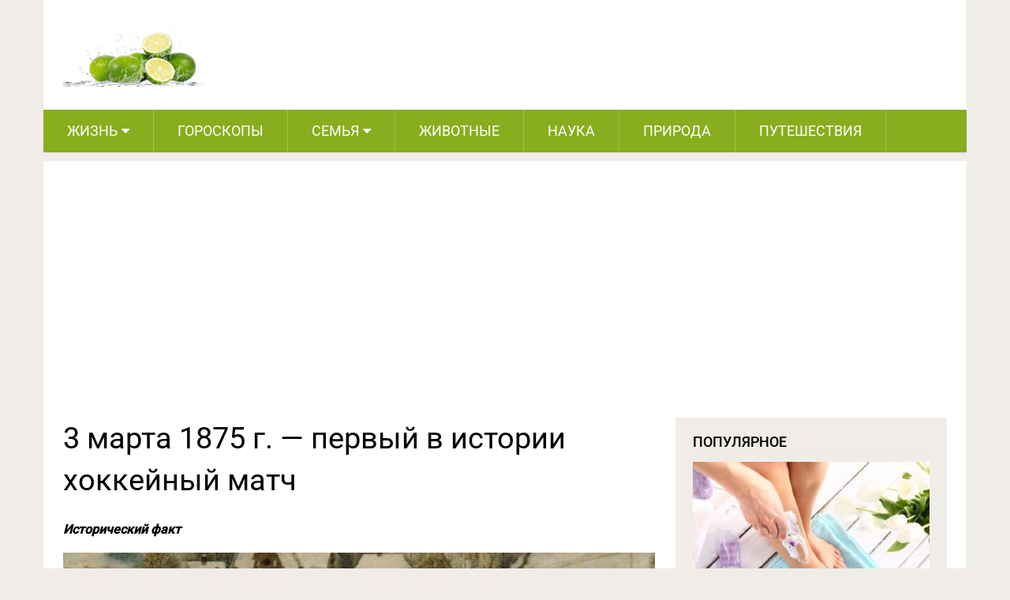

--- FILE ---
content_type: text/html; charset=utf-8
request_url: https://www.google.com/recaptcha/api2/aframe
body_size: 267
content:
<!DOCTYPE HTML><html><head><meta http-equiv="content-type" content="text/html; charset=UTF-8"></head><body><script nonce="SlHv3LItz_7_MmmsGtGzBA">/** Anti-fraud and anti-abuse applications only. See google.com/recaptcha */ try{var clients={'sodar':'https://pagead2.googlesyndication.com/pagead/sodar?'};window.addEventListener("message",function(a){try{if(a.source===window.parent){var b=JSON.parse(a.data);var c=clients[b['id']];if(c){var d=document.createElement('img');d.src=c+b['params']+'&rc='+(localStorage.getItem("rc::a")?sessionStorage.getItem("rc::b"):"");window.document.body.appendChild(d);sessionStorage.setItem("rc::e",parseInt(sessionStorage.getItem("rc::e")||0)+1);localStorage.setItem("rc::h",'1769073236826');}}}catch(b){}});window.parent.postMessage("_grecaptcha_ready", "*");}catch(b){}</script></body></html>